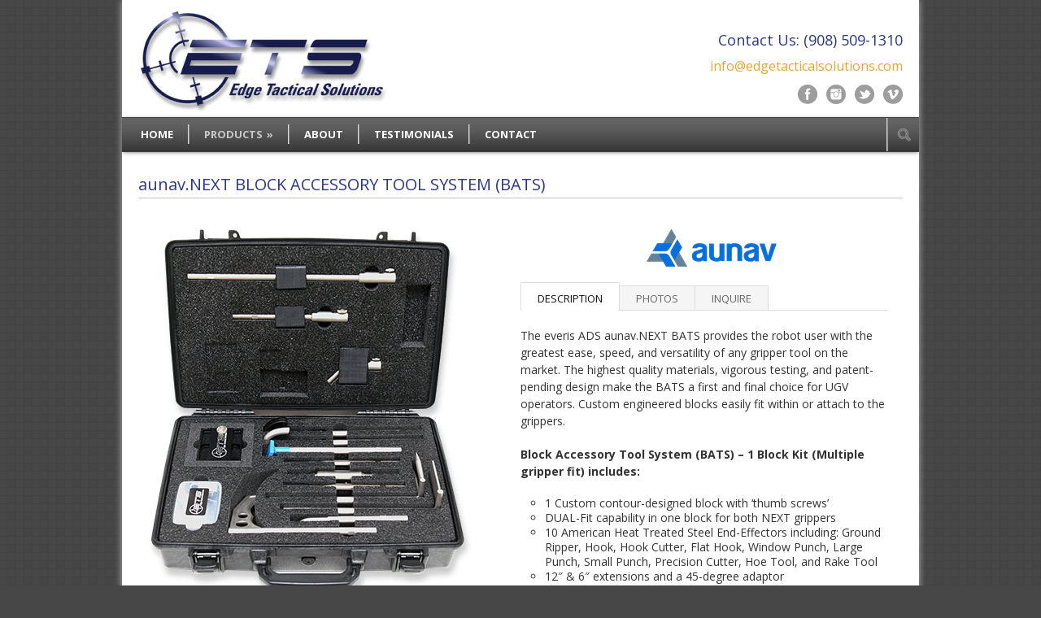

--- FILE ---
content_type: text/html; charset=UTF-8
request_url: https://edgetacticalsolutions.com/bats-block-accessory-tool-system/everis-ads-aunav-next-bats/
body_size: 6807
content:
<!DOCTYPE html>
<!--[if lt IE 7 ]><html class="ie ie6" lang="en"> <![endif]-->
<!--[if IE 7 ]><html class="ie ie7" lang="en"> <![endif]-->
<!--[if IE 8 ]><html class="ie ie8" lang="en"> <![endif]-->
<!--[if (gte IE 9)|!(IE)]><!--><html lang="en-US"> <!--<![endif]-->
<head>

	<!-- Basic Page Needs
  ================================================== -->
	<meta charset="utf-8" />

<meta name="description" content="EDGE TACTICAL SOLUTIONS (ETS) was developed in 2008 with one goal in mind: aide the robot operator with the development of unrivaled tools and accessories. ETS develops and fabricates accessories for unmanned vehicle systems in the robotic world." />

<meta name="keywords" content="robot tools, robotic tools, robot accessories, block accessory tools, BATS, unmanned robot tools, robot operator tools, icor tools, qinetiq tools, remotec tools, ab precision tools, irobot tools, robot system tools, robot system accessories, first responder tools, robot deployment forks, remote camera, xtendacam, irecon camera, camera extension, robotic camera, gripper tool, custom blocks, custom engineered blocks, robot blocks, robotic blocks, gripper-held camera, remotec andros, tilt-pole camera, bootbanger, AB precision bats, icor bats, qinetiq bats, remotec bats, irobot bats, EOD, Military, Law Enforcement, Hazardous Materials, CBRNE, Tactical, First Responder incidents, bomb squad robots, bomb squad assistance" />


	<title>Edge Tactical Solutions: Robot Tools and Accessories  &raquo; aunav.NEXT BLOCK ACCESSORY TOOL SYSTEM (BATS)</title>

	<!--[if lt IE 9]>
		<script src="https://html5shim.googlecode.com/svn/trunk/html5.js"></script>
	<![endif]-->

	<!-- CSS
  ================================================== -->
	<link rel="stylesheet" href="https://edgetacticalsolutions.com/wp-content/themes/modernize-v3-15/style.css" type="text/css" />
	
				<meta name="viewport" content="width=device-width, initial-scale=1, maximum-scale=1">
		<link rel="stylesheet" href="https://edgetacticalsolutions.com/wp-content/themes/modernize-v3-15/stylesheet/skeleton-responsive.css">
		<link rel="stylesheet" href="https://edgetacticalsolutions.com/wp-content/themes/modernize-v3-15/stylesheet/layout-responsive.css">	
		
	<!--[if lt IE 9]>
		<link rel="stylesheet" href="https://edgetacticalsolutions.com/wp-content/themes/modernize-v3-15/stylesheet/ie-style.php?path=https://edgetacticalsolutions.com/wp-content/themes/modernize-v3-15" type="text/css" media="screen, projection" /> 
	<![endif]-->
	<!--[if IE 7]>
		<link rel="stylesheet" href="https://edgetacticalsolutions.com/wp-content/themes/modernize-v3-15/stylesheet/ie7-style.css" /> 
	<![endif]-->	
	
	<!-- Favicon
   ================================================== -->
	<link rel="shortcut icon" href="https://edgetacticalsolutions.com/wp-content/uploads/2022/01/Target-Only-1.png" type="image/x-icon" />
	<!-- Start WP_HEAD
   ================================================== -->
		
	<link rel='dns-prefetch' href='//fonts.googleapis.com' />
<link rel='dns-prefetch' href='//s.w.org' />
<link rel="alternate" type="application/rss+xml" title="Edge Tactical Solutions: Robot Tools and Accessories &raquo; Feed" href="https://edgetacticalsolutions.com/feed/" />
<link rel="alternate" type="application/rss+xml" title="Edge Tactical Solutions: Robot Tools and Accessories &raquo; Comments Feed" href="https://edgetacticalsolutions.com/comments/feed/" />
		<script type="text/javascript">
			window._wpemojiSettings = {"baseUrl":"https:\/\/s.w.org\/images\/core\/emoji\/12.0.0-1\/72x72\/","ext":".png","svgUrl":"https:\/\/s.w.org\/images\/core\/emoji\/12.0.0-1\/svg\/","svgExt":".svg","source":{"concatemoji":"https:\/\/edgetacticalsolutions.com\/wp-includes\/js\/wp-emoji-release.min.js?ver=5.4.18"}};
			/*! This file is auto-generated */
			!function(e,a,t){var n,r,o,i=a.createElement("canvas"),p=i.getContext&&i.getContext("2d");function s(e,t){var a=String.fromCharCode;p.clearRect(0,0,i.width,i.height),p.fillText(a.apply(this,e),0,0);e=i.toDataURL();return p.clearRect(0,0,i.width,i.height),p.fillText(a.apply(this,t),0,0),e===i.toDataURL()}function c(e){var t=a.createElement("script");t.src=e,t.defer=t.type="text/javascript",a.getElementsByTagName("head")[0].appendChild(t)}for(o=Array("flag","emoji"),t.supports={everything:!0,everythingExceptFlag:!0},r=0;r<o.length;r++)t.supports[o[r]]=function(e){if(!p||!p.fillText)return!1;switch(p.textBaseline="top",p.font="600 32px Arial",e){case"flag":return s([127987,65039,8205,9895,65039],[127987,65039,8203,9895,65039])?!1:!s([55356,56826,55356,56819],[55356,56826,8203,55356,56819])&&!s([55356,57332,56128,56423,56128,56418,56128,56421,56128,56430,56128,56423,56128,56447],[55356,57332,8203,56128,56423,8203,56128,56418,8203,56128,56421,8203,56128,56430,8203,56128,56423,8203,56128,56447]);case"emoji":return!s([55357,56424,55356,57342,8205,55358,56605,8205,55357,56424,55356,57340],[55357,56424,55356,57342,8203,55358,56605,8203,55357,56424,55356,57340])}return!1}(o[r]),t.supports.everything=t.supports.everything&&t.supports[o[r]],"flag"!==o[r]&&(t.supports.everythingExceptFlag=t.supports.everythingExceptFlag&&t.supports[o[r]]);t.supports.everythingExceptFlag=t.supports.everythingExceptFlag&&!t.supports.flag,t.DOMReady=!1,t.readyCallback=function(){t.DOMReady=!0},t.supports.everything||(n=function(){t.readyCallback()},a.addEventListener?(a.addEventListener("DOMContentLoaded",n,!1),e.addEventListener("load",n,!1)):(e.attachEvent("onload",n),a.attachEvent("onreadystatechange",function(){"complete"===a.readyState&&t.readyCallback()})),(n=t.source||{}).concatemoji?c(n.concatemoji):n.wpemoji&&n.twemoji&&(c(n.twemoji),c(n.wpemoji)))}(window,document,window._wpemojiSettings);
		</script>
		<style type="text/css">
img.wp-smiley,
img.emoji {
	display: inline !important;
	border: none !important;
	box-shadow: none !important;
	height: 1em !important;
	width: 1em !important;
	margin: 0 .07em !important;
	vertical-align: -0.1em !important;
	background: none !important;
	padding: 0 !important;
}
</style>
	<link rel='stylesheet' id='style-custom-css'  href='https://edgetacticalsolutions.com/wp-content/themes/modernize-v3-15/style-custom.css?ver=5.4.18' type='text/css' media='all' />
<link rel='stylesheet' id='Google-Font-Droid+Serif-css'  href='https://fonts.googleapis.com/css?family=Droid+Serif%3A300%2C300italic%2C400%2C400italic%2C700%2C700italic&#038;subset=latin&#038;ver=5.4.18' type='text/css' media='all' />
<link rel='stylesheet' id='Google-Font-Open+Sans-css'  href='https://fonts.googleapis.com/css?family=Open+Sans%3A300%2C300italic%2C400%2C400italic%2C700%2C700italic&#038;subset=latin&#038;ver=5.4.18' type='text/css' media='all' />
<link rel='stylesheet' id='wp-block-library-css'  href='https://edgetacticalsolutions.com/wp-includes/css/dist/block-library/style.min.css?ver=5.4.18' type='text/css' media='all' />
<link rel='stylesheet' id='layerslider_css-css'  href='https://edgetacticalsolutions.com/wp-content/themes/modernize-v3-15/include/plugin/layerslider/css/layerslider.css?ver=4.6.0' type='text/css' media='all' />
<link rel='stylesheet' id='superfish-css'  href='https://edgetacticalsolutions.com/wp-content/themes/modernize-v3-15/stylesheet/superfish.css?ver=5.4.18' type='text/css' media='all' />
<link rel='stylesheet' id='prettyPhoto-css'  href='https://edgetacticalsolutions.com/wp-content/themes/modernize-v3-15/stylesheet/prettyPhoto.css?ver=5.4.18' type='text/css' media='all' />
<script type='text/javascript' src='https://edgetacticalsolutions.com/wp-includes/js/jquery/jquery.js?ver=1.12.4-wp'></script>
<script type='text/javascript' src='https://edgetacticalsolutions.com/wp-includes/js/jquery/jquery-migrate.min.js?ver=1.4.1'></script>
<script type='text/javascript' src='https://edgetacticalsolutions.com/wp-content/themes/modernize-v3-15/include/plugin/layerslider/js/layerslider.kreaturamedia.jquery.js?ver=4.6.0'></script>
<script type='text/javascript' src='https://edgetacticalsolutions.com/wp-content/themes/modernize-v3-15/include/plugin/layerslider/js/jquery-easing-1.3.js?ver=1.3.0'></script>
<script type='text/javascript' src='https://edgetacticalsolutions.com/wp-content/themes/modernize-v3-15/include/plugin/layerslider/js/jquerytransit.js?ver=0.9.9'></script>
<script type='text/javascript' src='https://edgetacticalsolutions.com/wp-content/themes/modernize-v3-15/include/plugin/layerslider/js/layerslider.transitions.js?ver=4.6.0'></script>
<script type='text/javascript' src='https://edgetacticalsolutions.com/wp-content/themes/modernize-v3-15/javascript/jquery.fitvids.js?ver=1.0'></script>
<link rel='https://api.w.org/' href='https://edgetacticalsolutions.com/wp-json/' />
<link rel="EditURI" type="application/rsd+xml" title="RSD" href="https://edgetacticalsolutions.com/xmlrpc.php?rsd" />
<link rel="wlwmanifest" type="application/wlwmanifest+xml" href="https://edgetacticalsolutions.com/wp-includes/wlwmanifest.xml" /> 
<meta name="generator" content="WordPress 5.4.18" />
<link rel="canonical" href="https://edgetacticalsolutions.com/bats-block-accessory-tool-system/everis-ads-aunav-next-bats/" />
<link rel='shortlink' href='https://edgetacticalsolutions.com/?p=883' />
<link rel="alternate" type="application/json+oembed" href="https://edgetacticalsolutions.com/wp-json/oembed/1.0/embed?url=https%3A%2F%2Fedgetacticalsolutions.com%2Fbats-block-accessory-tool-system%2Feveris-ads-aunav-next-bats%2F" />
<link rel="alternate" type="text/xml+oembed" href="https://edgetacticalsolutions.com/wp-json/oembed/1.0/embed?url=https%3A%2F%2Fedgetacticalsolutions.com%2Fbats-block-accessory-tool-system%2Feveris-ads-aunav-next-bats%2F&#038;format=xml" />
		<meta name="abstract" content="Edge Tactical Solutions provides tools and accessories for hazardous duty robots used around the world.">
		<meta name="author" content="Edge Tactical Solutions">
		<meta name="classification" content="Robot Tools, Block Accessory Tool System, BATS, R.A.F.T., ICOR, QinetiQ, Remotec, RoboteX, iRobot, AB Precision, UGV, ETS">
		<meta name="copyright" content="Copyright Edge Tactical Solutions: Unmanned Vehicle Systems, Block Accessory Tools - All rights Reserved.">
		<meta name="designer" content="Gina Trish">
		<meta name="distribution" content="Global">
		<meta name="language" content="en-US">
		<meta name="publisher" content="Edge Tactical Solutions: Unmanned Vehicle Systems, Block Accessory Tools">
		<meta name="rating" content="General">
		<meta name="resource-type" content="Document">
		<meta name="revisit-after" content="3">
		<meta name="subject" content="Robot Tools, Block Accessory Tool System, BATS, Robot Operator Tools, Deployment Forks, Remote Camera System, Xtendacam, R.A.F.T., ICOR, QinetiQ, Remotec, RoboteX, iRobot, AB Precision, UGV, ETS">
		<meta name="template" content="Modernize">
		<meta name="keywords" content="Robot Tools, Block Accessory Tool System, BATS, Robot Operator Tools, Deployment Forks, Remote Camera System, Xtendacam, R.A.F.T., ICOR, QinetiQ, Remotec, RoboteX, iRobot, AB Precision, UGV, ETS">
<meta name="description" content="Edge Tactical Solutions provides tools and accessories for hazardous duty robots used around the world.">
<script type="text/javascript">

  var _gaq = _gaq || [];
  _gaq.push(['_setAccount', 'UA-18282798-1']);
  _gaq.push(['_trackPageview']);

  (function() {
    var ga = document.createElement('script'); ga.type = 'text/javascript'; ga.async = true;
    ga.src = ('https:' == document.location.protocol ? 'https://ssl' : 'http://www') + '.google-analytics.com/ga.js';
    var s = document.getElementsByTagName('script')[0]; s.parentNode.insertBefore(ga, s);
  })();

</script>	
	<!-- FB Thumbnail
   ================================================== -->
		
</head>
<body class="page-template-default page page-id-883 page-child parent-pageid-37">
	<div class="body-wrapper">

		
	<div class="all-container-wrapper boxed-layout">
		<div class="header-outer-wrapper">
			<div class="header-container-wrapper container-wrapper">
				<div class="header-wrapper">
					<div class="clear"></div>
					
					<!-- Get Logo -->
					<div class="logo-wrapper">
						<a href="https://edgetacticalsolutions.com"><img src="https://edgetacticalsolutions.com/wp-content/uploads/2013/12/ets_logo_gradient1.jpg" alt="" /></a>					</div>
					
					<!-- Get Social Icons -->
					<div class="outer-social-wrapper">
						<div class="social-wrapper">
							<div class="social-wrapper-text"><H4>Contact Us: (908) 509-1310</H4><H5><a href="mailto:info@edgetacticalsolutions.com">info@edgetacticalsolutions.com</a></H5></div>	
							<div class="social-icon-wrapper">
								<div class="social-icon"><a target="_blank" href="https://www.facebook.com/pages/Edge-Tactical-Solutions/179265148756533"><img src="https://edgetacticalsolutions.com/wp-content/themes/modernize-v3-15/images/icon/dark/social/facebook.png" alt="facebook"/></a></div><div class="social-icon"><a target="_blank" href="https://www.instagram.com/edgetacticalsolutions/"><img src="https://edgetacticalsolutions.com/wp-content/themes/modernize-v3-15/images/icon/dark/social/stumble-upon.png" alt="stumble-upon"/></a></div><div class="social-icon"><a target="_blank" href="https://twitter.com/EdgeTactical"><img src="https://edgetacticalsolutions.com/wp-content/themes/modernize-v3-15/images/icon/dark/social/twitter.png" alt="twitter"/></a></div><div class="social-icon"><a target="_blank" href="https://vimeo.com/user23228023"><img src="https://edgetacticalsolutions.com/wp-content/themes/modernize-v3-15/images/icon/dark/social/vimeo.png" alt="vimeo"/></a></div>							</div>
						</div>
					</div>
					<div class="clear"></div>
				</div> <!-- header-wrapper -->
			</div> <!-- header-container -->
		</div> <!-- header-outer-wrapper -->
		
		<!-- Navigation and Search Form -->
		<div class="main-navigation-wrapper">
			<div class="responsive-container-wrapper container-wrapper"><div class="responsive-menu-wrapper"><select id="menu-main-nav" class="menu dropdown-menu"><option value="" class="blank">&#8212; Main Menu &#8212;</option><option class="menu-item menu-item-type-post_type menu-item-object-page menu-item-home menu-item-10 menu-item-depth-0" value="https://edgetacticalsolutions.com/">HOME</option>
<option class="menu-item menu-item-type-post_type menu-item-object-page current-menu-ancestor current_page_ancestor menu-item-has-children menu-item-34 menu-item-depth-0" value="https://edgetacticalsolutions.com/products/">PRODUCTS</option>	<option class="menu-item menu-item-type-post_type menu-item-object-page current-page-ancestor current-menu-ancestor current-menu-parent current-page-parent current_page_parent current_page_ancestor menu-item-has-children menu-item-40 menu-item-depth-1" value="https://edgetacticalsolutions.com/bats-block-accessory-tool-system/">- BLOCK ACCESSORY TOOLS (BATS)</option>		<option class="menu-item menu-item-type-post_type menu-item-object-page menu-item-586 menu-item-depth-2" value="https://edgetacticalsolutions.com/ab-precision/">- - AB PRECISION BATS</option>
		<option class="menu-item menu-item-type-post_type menu-item-object-page menu-item-840 menu-item-depth-2" value="https://edgetacticalsolutions.com/bats-block-accessory-tool-system/avanguard-block-accessory-tool-system-bats/">- - ALLEN VANGUARD BATS</option>
		<option class="menu-item menu-item-type-post_type menu-item-object-page current-menu-item page_item page-item-883 current_page_item menu-item-906 menu-item-depth-2" value="https://edgetacticalsolutions.com/bats-block-accessory-tool-system/everis-ads-aunav-next-bats/" selected="selected">- - AUNAV.NEXT BATS</option>
		<option class="menu-item menu-item-type-post_type menu-item-object-page menu-item-588 menu-item-depth-2" value="https://edgetacticalsolutions.com/icor/">- - ICOR  BATS</option>
		<option class="menu-item menu-item-type-post_type menu-item-object-page menu-item-587 menu-item-depth-2" value="https://edgetacticalsolutions.com/irobot/">- - TELEDYNE FLIR BATS</option>
		<option class="menu-item menu-item-type-post_type menu-item-object-page menu-item-739 menu-item-depth-2" value="https://edgetacticalsolutions.com/nexter/">- - NEXTER BATS</option>
		<option class="menu-item menu-item-type-post_type menu-item-object-page menu-item-738 menu-item-depth-2" value="https://edgetacticalsolutions.com/reamda/">- - REAMDA BATS</option>
		<option class="menu-item menu-item-type-post_type menu-item-object-page menu-item-585 menu-item-depth-2" value="https://edgetacticalsolutions.com/remotec/">- - REMOTEC BATS</option>
		<option class="menu-item menu-item-type-post_type menu-item-object-page menu-item-589 menu-item-depth-2" value="https://edgetacticalsolutions.com/roboteam/">- - ROBOTEAM BATS</option>
		<option class="menu-item menu-item-type-post_type menu-item-object-page menu-item-590 menu-item-depth-2" value="https://edgetacticalsolutions.com/robotex/">- - ROBOTEX BATS</option>
		<option class="menu-item menu-item-type-post_type menu-item-object-page menu-item-591 menu-item-depth-2" value="https://edgetacticalsolutions.com/qinetiq/">- - QinetiQ BATS</option>

	<option class="menu-item menu-item-type-custom menu-item-object-custom menu-item-has-children menu-item-939 menu-item-depth-1" value="#">- BOMB TECH / EOD TOOLS</option>		<option class="menu-item menu-item-type-post_type menu-item-object-page menu-item-821 menu-item-depth-2" value="https://edgetacticalsolutions.com/bomb-tech-eod-tools/ge40-laser-alignment/">- - GE40 LASER ALIGNMENT</option>
		<option class="menu-item menu-item-type-post_type menu-item-object-page menu-item-823 menu-item-depth-2" value="https://edgetacticalsolutions.com/bomb-tech-eod-tools/universal-standoff-holder/">- - UNIVERSAL STANDOFF HOLDER</option>

	<option class="menu-item menu-item-type-post_type menu-item-object-page menu-item-120 menu-item-depth-1" value="https://edgetacticalsolutions.com/irecon-camera-system/">- iRECON CAMERA SYSTEM</option>
	<option class="menu-item menu-item-type-post_type menu-item-object-page menu-item-152 menu-item-depth-1" value="https://edgetacticalsolutions.com/deployment-forks/">- DEPLOYMENT FORKS</option>

<option class="menu-item menu-item-type-post_type menu-item-object-page menu-item-24 menu-item-depth-0" value="https://edgetacticalsolutions.com/about-ets/">ABOUT</option>
<option class="menu-item menu-item-type-post_type menu-item-object-page menu-item-31 menu-item-depth-0" value="https://edgetacticalsolutions.com/testimonials/">TESTIMONIALS</option>
<option class="menu-item menu-item-type-post_type menu-item-object-page menu-item-20 menu-item-depth-0" value="https://edgetacticalsolutions.com/contact/">CONTACT</option>
</select></div></div>			<div class="navigation-wrapper">
				<div class="navigation-container-wrapper container-wrapper">
					<!-- Get Navigation -->
					<div id="main-superfish-wrapper" class="menu-wrapper"><ul id="menu-main-nav-1" class="sf-menu"><li id="menu-item-10" class="menu-item menu-item-type-post_type menu-item-object-page menu-item-home menu-item-10"><a href="https://edgetacticalsolutions.com/">HOME</a></li>
<li id="menu-item-34" class="menu-item menu-item-type-post_type menu-item-object-page current-menu-ancestor current_page_ancestor menu-item-has-children menu-item-34"><a href="https://edgetacticalsolutions.com/products/">PRODUCTS</a>
<ul class="sub-menu">
	<li id="menu-item-40" class="menu-item menu-item-type-post_type menu-item-object-page current-page-ancestor current-menu-ancestor current-menu-parent current-page-parent current_page_parent current_page_ancestor menu-item-has-children menu-item-40"><a href="https://edgetacticalsolutions.com/bats-block-accessory-tool-system/">BLOCK ACCESSORY TOOLS (BATS)</a>
	<ul class="sub-menu">
		<li id="menu-item-586" class="menu-item menu-item-type-post_type menu-item-object-page menu-item-586"><a href="https://edgetacticalsolutions.com/ab-precision/">AB PRECISION BATS</a></li>
		<li id="menu-item-840" class="menu-item menu-item-type-post_type menu-item-object-page menu-item-840"><a href="https://edgetacticalsolutions.com/bats-block-accessory-tool-system/avanguard-block-accessory-tool-system-bats/">ALLEN VANGUARD BATS</a></li>
		<li id="menu-item-906" class="menu-item menu-item-type-post_type menu-item-object-page current-menu-item page_item page-item-883 current_page_item menu-item-906"><a href="https://edgetacticalsolutions.com/bats-block-accessory-tool-system/everis-ads-aunav-next-bats/" aria-current="page">AUNAV.NEXT BATS</a></li>
		<li id="menu-item-588" class="menu-item menu-item-type-post_type menu-item-object-page menu-item-588"><a href="https://edgetacticalsolutions.com/icor/">ICOR  BATS</a></li>
		<li id="menu-item-587" class="menu-item menu-item-type-post_type menu-item-object-page menu-item-587"><a href="https://edgetacticalsolutions.com/irobot/">TELEDYNE FLIR BATS</a></li>
		<li id="menu-item-739" class="menu-item menu-item-type-post_type menu-item-object-page menu-item-739"><a href="https://edgetacticalsolutions.com/nexter/">NEXTER BATS</a></li>
		<li id="menu-item-738" class="menu-item menu-item-type-post_type menu-item-object-page menu-item-738"><a href="https://edgetacticalsolutions.com/reamda/">REAMDA BATS</a></li>
		<li id="menu-item-585" class="menu-item menu-item-type-post_type menu-item-object-page menu-item-585"><a href="https://edgetacticalsolutions.com/remotec/">REMOTEC BATS</a></li>
		<li id="menu-item-589" class="menu-item menu-item-type-post_type menu-item-object-page menu-item-589"><a href="https://edgetacticalsolutions.com/roboteam/">ROBOTEAM BATS</a></li>
		<li id="menu-item-590" class="menu-item menu-item-type-post_type menu-item-object-page menu-item-590"><a href="https://edgetacticalsolutions.com/robotex/">ROBOTEX BATS</a></li>
		<li id="menu-item-591" class="menu-item menu-item-type-post_type menu-item-object-page menu-item-591"><a href="https://edgetacticalsolutions.com/qinetiq/">QinetiQ BATS</a></li>
	</ul>
</li>
	<li id="menu-item-939" class="menu-item menu-item-type-custom menu-item-object-custom menu-item-has-children menu-item-939"><a href="#">BOMB TECH / EOD TOOLS</a>
	<ul class="sub-menu">
		<li id="menu-item-821" class="menu-item menu-item-type-post_type menu-item-object-page menu-item-821"><a href="https://edgetacticalsolutions.com/bomb-tech-eod-tools/ge40-laser-alignment/">GE40 LASER ALIGNMENT</a></li>
		<li id="menu-item-823" class="menu-item menu-item-type-post_type menu-item-object-page menu-item-823"><a href="https://edgetacticalsolutions.com/bomb-tech-eod-tools/universal-standoff-holder/">UNIVERSAL STANDOFF HOLDER</a></li>
	</ul>
</li>
	<li id="menu-item-120" class="menu-item menu-item-type-post_type menu-item-object-page menu-item-120"><a href="https://edgetacticalsolutions.com/irecon-camera-system/">iRECON CAMERA SYSTEM</a></li>
	<li id="menu-item-152" class="menu-item menu-item-type-post_type menu-item-object-page menu-item-152"><a href="https://edgetacticalsolutions.com/deployment-forks/">DEPLOYMENT FORKS</a></li>
</ul>
</li>
<li id="menu-item-24" class="menu-item menu-item-type-post_type menu-item-object-page menu-item-24"><a href="https://edgetacticalsolutions.com/about-ets/">ABOUT</a></li>
<li id="menu-item-31" class="menu-item menu-item-type-post_type menu-item-object-page menu-item-31"><a href="https://edgetacticalsolutions.com/testimonials/">TESTIMONIALS</a></li>
<li id="menu-item-20" class="menu-item menu-item-type-post_type menu-item-object-page menu-item-20"><a href="https://edgetacticalsolutions.com/contact/">CONTACT</a></li>
</ul></div>					
					<!-- Get Search form -->
										<div class="search-wrapper"><form method="get" id="searchform" action="https://edgetacticalsolutions.com/">
	<div id="search-text">
		<input type="text" value="" name="s" id="s" autocomplete="off" />
	</div>
	<input type="submit" id="searchsubmit" value="" />
	<br class="clear">
</form>
</div> 
										
					<div class="clear"></div>
				</div> <!-- navigation-container-wrapper -->
			</div> <!-- navigation-wrapper -->
		</div>
				
		
		<div class="container main content-container">
			<div class="header-content-wrapper">		<div class="content-wrapper ">
			
		<div class="page-wrapper">
			<div class='gdl-page-float-left'><div class='gdl-page-item'><div class="sixteen columns mt30"><h1 class="gdl-page-title gdl-divider gdl-title title-color">aunav.NEXT BLOCK ACCESSORY TOOL SYSTEM (BATS)</h1><div class="gdl-page-content"><div class="shortcode1-2">
<div id="attachment_559" style="width: 425px" class="wp-caption alignleft"><img aria-describedby="caption-attachment-559" class="size-full wp-image-559" src="/wp-content/uploads/2016/01/BATS_smallcase-1.jpg" alt="aunav.NEXT Block Kit" width="415" height="460" /><p id="caption-attachment-559" class="wp-caption-text">aunav.NEXT Block Kit</p></div>
<div id="attachment_288" style="width: 425px" class="wp-caption alignleft"><img aria-describedby="caption-attachment-288" class="size-full wp-image-288 " style="border: 1px solid black;" src="/wp-content/uploads/2016/01/BATS_toolkit.jpg" alt="aunav.NEXT Block Accessory Toolkit" width="415" height="277" /><p id="caption-attachment-288" class="wp-caption-text">aunav.NEXT Block Accessory Tools</p></div>
<div class="gdl-gallery-item caption-enable">
<div class="gallery-item-wrapper alignleft" style="margin-right: 20px; margin-bottom: 20px;">
<div class="gallery-thumbnail-image" ><a data-rel="prettyPhoto[bkpGallery]" href="https://edgetacticalsolutions.com/wp-content/uploads/2020/08/next-robot-lg.png"  title=""><img class="gdl-gallery-image" src="https://edgetacticalsolutions.com/wp-content/uploads/2020/08/next-robot-lg-195x160.png" alt="aunav.NEXT robot" /></a></div>
<div class="gdl-gallery-caption">aunav.NEXT</div>
</div>
<div class="gallery-item-wrapper alignleft" style="margin-right: 20px; margin-bottom: 20px;">
<div class="gallery-thumbnail-image" ><a data-rel="prettyPhoto[bkpGallery]" href="https://edgetacticalsolutions.com/wp-content/uploads/2020/08/aunav-block-lg.png"  title=""><img class="gdl-gallery-image" src="https://edgetacticalsolutions.com/wp-content/uploads/2020/08/aunav-block-lg-195x160.png" alt="aunav.NEXT robot block" /></a></div>
<div class="gdl-gallery-caption">aunav.NEXT robot block</div>
</div>
<div class="clear"></div>
</div>
</div>
<p><img src="/wp-content/uploads/2020/08/aunav-logo-sm.png" alt="" width="160" height="52" class="aligncenter size-full wp-image-888" /></p>
<div class="shortcode1-2">
<ul class='gdl-tabs'>
<li><a data-href="tab-0" class=" active" >DESCRIPTION</a></li>
<li><a data-href="tab-1" class=" " >PHOTOS</a></li>
<li><a data-href="tab-2" class=" " >INQUIRE</a></li>
</ul>
<ul class='gdl-tabs-content'>
<li data-href="tab-0" class="active" >
<p>The everis ADS aunav.NEXT BATS provides the robot user with the greatest ease, speed, and versatility of any gripper tool on the market. The highest quality materials, vigorous testing, and patent-pending design make the BATS a first and final choice for UGV operators. Custom engineered blocks easily fit within or attach to the grippers.</p>
<p><strong>Block Accessory Tool System (BATS) – 1 Block Kit (Multiple gripper fit) includes:</strong></p>
<ul>
<li>1 Custom contour-designed block with ‘thumb screws’</li>
<li>DUAL-Fit capability in one block for both NEXT grippers</li>
<li>10 American Heat Treated Steel End-Effectors including:  Ground Ripper, Hook, Hook Cutter, Flat Hook, Window Punch, Large Punch, Small Punch, Precision Cutter, Hoe Tool, and Rake Tool</li>
<li>12″ &#038; 6″ extensions and a 45-degree adaptor</li>
<li>Includes rugged waterproof case, custom foam, and replacement blades/screws</li>
<li>Adaptable across multiple robot platforms</li>
</ul>
</li>
<li data-href="tab-1" class="" ><strong>Photos of aunav.NEXT Robot using Edge Tactical&#8217;s Block Accessory Tool System:</strong>
<p>Coming Soon</p>
</li>
<li data-href="tab-2" class="" >
<p>Edge Tactical Solutions has aunav.NEXT BATS ready for purchase. Please contact us with your inquiries or order requests today.</p>
<p><a href="https://edgetacticalsolutions.com/contact/" target="_self" class="gdl-button shortcode-small-button" style="color:#ffffff; background-color:#333333; border-color:#303030; ">CONTACT US</a></p>
</li>
</ul>
</div>
</div></div></div></div>			
			<br class="clear">
		</div>
	</div> <!-- content-wrapper -->
	
		</div> <!-- header content wrapper -->
	</div> <!-- content container -->
	<div class="footer-container-wrapper">	
		<div class="footer-wrapper">
			<!-- Get Footer Widget -->
								</div> <!-- footer wrapper -->
	</div> <!-- footer container wrapper --> 
	
	<!-- Get Copyright Text -->
	<div class="copyright-container-wrapper"><div class="copyright-container container"><div class="copyright-left">© Copyright Edge Tactical Solutions, 2022<br>25 Mount Vernon Rd. Columbia, NJ 07832  |  Email: <a href="mailto:info@edgetacticalsolutions.com">info@edgetacticalsolutions.com</a>  |  Phone: (908) 509-1310</div><div class="copyright-right">MADE WITH PRIDE IN THE USA<img src="https://edgetacticalsolutions.com/wp-content/uploads/2013/11/madeinusa.png" align="right"></img></div><div class="clear"></div></div></div>	
	
</div> <!-- body-wrapper -->
	
	<script>
		var getElementsByClassName=function(a,b,c){if(document.getElementsByClassName){getElementsByClassName=function(a,b,c){c=c||document;var d=c.getElementsByClassName(a),e=b?new RegExp("\\b"+b+"\\b","i"):null,f=[],g;for(var h=0,i=d.length;h<i;h+=1){g=d[h];if(!e||e.test(g.nodeName)){f.push(g)}}return f}}else if(document.evaluate){getElementsByClassName=function(a,b,c){b=b||"*";c=c||document;var d=a.split(" "),e="",f="http://www.w3.org/1999/xhtml",g=document.documentElement.namespaceURI===f?f:null,h=[],i,j;for(var k=0,l=d.length;k<l;k+=1){e+="[contains(concat(' ', @class, ' '), ' "+d[k]+" ')]"}try{i=document.evaluate(".//"+b+e,c,g,0,null)}catch(m){i=document.evaluate(".//"+b+e,c,null,0,null)}while(j=i.iterateNext()){h.push(j)}return h}}else{getElementsByClassName=function(a,b,c){b=b||"*";c=c||document;var d=a.split(" "),e=[],f=b==="*"&&c.all?c.all:c.getElementsByTagName(b),g,h=[],i;for(var j=0,k=d.length;j<k;j+=1){e.push(new RegExp("(^|\\s)"+d[j]+"(\\s|$)"))}for(var l=0,m=f.length;l<m;l+=1){g=f[l];i=false;for(var n=0,o=e.length;n<o;n+=1){i=e[n].test(g.className);if(!i){break}}if(i){h.push(g)}}return h}}return getElementsByClassName(a,b,c)},
			dropdowns = getElementsByClassName( 'dropdown-menu' );
		for ( i=0; i<dropdowns.length; i++ )
			dropdowns[i].onchange = function(){ if ( this.value != '' ) window.location.href = this.value; }
	</script>
	<script type='text/javascript' src='https://edgetacticalsolutions.com/wp-content/themes/modernize-v3-15/javascript/superfish.js?ver=1.0'></script>
<script type='text/javascript' src='https://edgetacticalsolutions.com/wp-content/themes/modernize-v3-15/javascript/supersub.js?ver=1.0'></script>
<script type='text/javascript' src='https://edgetacticalsolutions.com/wp-content/themes/modernize-v3-15/javascript/hoverIntent.js?ver=1.0'></script>
<script type='text/javascript' src='https://edgetacticalsolutions.com/wp-content/themes/modernize-v3-15/javascript/gdl-scripts.js?ver=1.0'></script>
<script type='text/javascript' src='https://edgetacticalsolutions.com/wp-content/themes/modernize-v3-15/javascript/jquery.easing.js?ver=1.0'></script>
<script type='text/javascript' src='https://edgetacticalsolutions.com/wp-content/themes/modernize-v3-15/javascript/jquery.prettyPhoto.js?ver=1.0'></script>
<script type='text/javascript' src='https://edgetacticalsolutions.com/wp-includes/js/wp-embed.min.js?ver=5.4.18'></script>

<script type="text/javascript"> 	
	jQuery(document).ready(function(){
	});</script>
</body>
</html>

--- FILE ---
content_type: text/css
request_url: https://edgetacticalsolutions.com/wp-content/themes/modernize-v3-15/stylesheet/superfish.css?ver=5.4.18
body_size: 372
content:

/*** ESSENTIAL STYLES ***/
.sf-menu, .sf-menu * { margin: 0; padding: 0; list-style: none; }
.sf-menu { line-height:	1.0; }

.sf-menu li { padding: 8px 0px 9px 0px; }
.sf-menu li { float: left; position: relative; }
.sf-menu li:hover { visibility: inherit; /* fixes IE7 'sticky bug' */ }
.sf-menu li:last-child{ border: 0px; }
.sf-menu a { display: block; position: relative; }


.sf-menu ul { position: absolute; top: -999em; width: 10em; }
.sf-menu li:hover ul, .sf-menu li.sfHover ul { left: 0; top: 41px; z-index: 101; }
.sf-menu ul li { width: 100%; }
.sf-menu li li{ border-bottom: 1px solid; border-color: inherit; }




ul.sf-menu li:hover li ul,
ul.sf-menu li.sfHover li ul { top: -999em; }
ul.sf-menu li li:hover ul,
ul.sf-menu li li.sfHover ul { left: 10em; top: -1px; }
ul.sf-menu li li:hover li ul,
ul.sf-menu li li.sfHover li ul { top: -999em; }
ul.sf-menu li li li:hover ul,
ul.sf-menu li li li.sfHover ul { left: 10em; top: 0; }

.sf-menu { float: left; }
.sf-menu li a { padding: 0px 18px 0px 18px; line-height: 24px; text-decoration:none; }
.sf-menu li:first-child a{ border-left: 0px !important; }
.sf-menu li:last-child a{ border-right: 0px !important; }
.menu-wrapper .sf-menu li li a{ line-height: auto; height: auto; border: 0px !important;  padding-left: 15px; }

/*** sub indicator ***/
.sf-sub-indicator { margin-left: 2px; }

/*** shadows ***/
.sf-menu ul { border: 1px solid; text-align: left;
	-moz-box-shadow: 0px 1px 3px #eee; -webkit-box-shadow: 0px 1px 3px #eee; box-shadow: 0px 1px 3px #eee;}


div.no-boxed-layout .sf-menu li { padding: 14px 0px 15px 0px; }
div.no-boxed-layout .sf-menu li li{ padding: 9px 0px 9px 0px; }
div.no-boxed-layout .sf-menu li:hover ul, 
div.no-boxed-layout .sf-menu li.sfHover ul { top: 53px; }
div.no-boxed-layout .sf-menu li:hover ul ul, 
div.no-boxed-layout .sf-menu li.sfHover ul ul{ top: -1px; }
